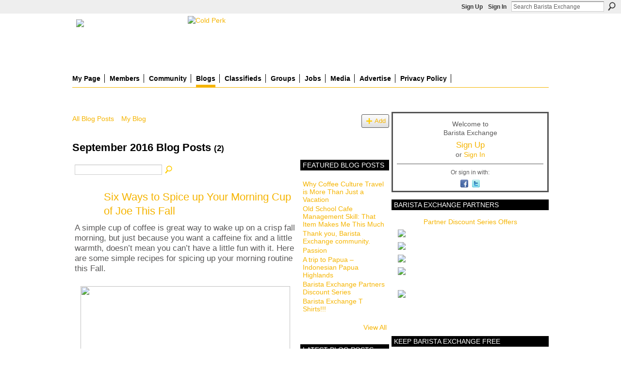

--- FILE ---
content_type: text/html; charset=UTF-8
request_url: https://www.baristaexchange.com/profiles/blog/list?month=09&year=2016&promoted=
body_size: 60485
content:
<!DOCTYPE html>
<html lang="en" xmlns:og="http://ogp.me/ns#">
<head data-layout-view="default" class="xj_layout_head">
<script>
    window.dataLayer = window.dataLayer || [];
        </script>
<!-- Google Tag Manager -->
<script>(function(w,d,s,l,i){w[l]=w[l]||[];w[l].push({'gtm.start':
new Date().getTime(),event:'gtm.js'});var f=d.getElementsByTagName(s)[0],
j=d.createElement(s),dl=l!='dataLayer'?'&l='+l:'';j.async=true;j.src=
'https://www.googletagmanager.com/gtm.js?id='+i+dl;f.parentNode.insertBefore(j,f);
})(window,document,'script','dataLayer','GTM-T5W4WQ');</script>
<!-- End Google Tag Manager -->
        <meta http-equiv="Content-Type" content="text/html; charset=utf-8" />
    <title>Blogs - Barista Exchange</title>
    <link rel="icon" href="https://www.baristaexchange.com/favicon.ico" type="image/x-icon" />
    <link rel="SHORTCUT ICON" href="https://www.baristaexchange.com/favicon.ico" type="image/x-icon" />
    <meta name="description" content="All Blog Posts | BaristaExchange is the leading online community website for baristas, enthusiasts, roasters, farmers and coffee shop owners world wide." />
    <meta name="keywords" content="equipment, jobs, coffee, barista, espresso, manager, community, latte" />
<meta name="title" content="Blogs" />
<meta property="og:type" content="website" />
<meta property="og:url" content="https://www.baristaexchange.com/profiles/blog/list?month=09&amp;year=2016&amp;promoted=" />
<meta property="og:title" content="Blogs" />
<meta property="og:image" content="https://storage.ning.com/topology/rest/1.0/file/get/3865994133?profile=original&amp;xn_version=202512201152">
<meta name="twitter:card" content="summary" />
<meta name="twitter:title" content="Blogs" />
<meta name="twitter:description" content="All Blog Posts | BaristaExchange is the leading online community website for baristas, enthusiasts, roasters, farmers and coffee shop owners world wide." />
<meta name="twitter:image" content="https://storage.ning.com/topology/rest/1.0/file/get/3865994133?profile=original&amp;xn_version=202512201152" />
<link rel="image_src" href="https://storage.ning.com/topology/rest/1.0/file/get/3865994133?profile=original&amp;xn_version=202512201152" />
<script type="text/javascript">
    djConfig = { preventBackButtonFix: false, isDebug: false }
ning = {"CurrentApp":{"premium":true,"iconUrl":"https:\/\/storage.ning.com\/topology\/rest\/1.0\/file\/get\/3865994133?profile=original&xn_version=202512201152","url":"httpsbaristaexchange.ning.com","domains":["baristaexchange.com","www.baristaexchange.com"],"online":true,"privateSource":true,"id":"baristaexchange","appId":1688216,"description":"BaristaExchange is the leading online community website for baristas, enthusiasts, roasters, farmers and coffee shop owners world wide.","name":"Barista Exchange","owner":"o6dsv6wnqw2v","createdDate":"2007-12-05T20:46:28.937Z","runOwnAds":false,"category":{"equipment":null,"jobs":null,"coffee":null,"barista":null,"espresso":null,"manager":null,"community":null,"latte":null},"tags":["equipment","jobs","coffee","barista","espresso","manager","community","latte"]},"CurrentProfile":null,"maxFileUploadSize":7};
        (function(){
            if (!window.ning) { return; }

            var age, gender, rand, obfuscated, combined;

            obfuscated = document.cookie.match(/xgdi=([^;]+)/);
            if (obfuscated) {
                var offset = 100000;
                obfuscated = parseInt(obfuscated[1]);
                rand = obfuscated / offset;
                combined = (obfuscated % offset) ^ rand;
                age = combined % 1000;
                gender = (combined / 1000) & 3;
                gender = (gender == 1 ? 'm' : gender == 2 ? 'f' : 0);
                ning.viewer = {"age":age,"gender":gender};
            }
        })();

        if (window.location.hash.indexOf('#!/') == 0) {
        window.location.replace(window.location.hash.substr(2));
    }
    window.xg = window.xg || {};
xg.captcha = {
    'shouldShow': false,
    'siteKey': '6Ldf3AoUAAAAALPgNx2gcXc8a_5XEcnNseR6WmsT'
};
xg.addOnRequire = function(f) { xg.addOnRequire.functions.push(f); };
xg.addOnRequire.functions = [];
xg.addOnFacebookLoad = function (f) { xg.addOnFacebookLoad.functions.push(f); };
xg.addOnFacebookLoad.functions = [];
xg._loader = {
    p: 0,
    loading: function(set) {  this.p++; },
    onLoad: function(set) {
                this.p--;
        if (this.p == 0 && typeof(xg._loader.onDone) == 'function') {
            xg._loader.onDone();
        }
    }
};
xg._loader.loading('xnloader');
if (window.bzplcm) {
    window.bzplcm._profileCount = 0;
    window.bzplcm._profileSend = function() { if (window.bzplcm._profileCount++ == 1) window.bzplcm.send(); };
}
xg._loader.onDone = function() {
            if(window.bzplcm)window.bzplcm.start('ni');
        xg.shared.util.parseWidgets();    var addOnRequireFunctions = xg.addOnRequire.functions;
    xg.addOnRequire = function(f) { f(); };
    try {
        if (addOnRequireFunctions) { dojo.lang.forEach(addOnRequireFunctions, function(onRequire) { onRequire.apply(); }); }
    } catch (e) {
        if(window.bzplcm)window.bzplcm.ts('nx').send();
        throw e;
    }
    if(window.bzplcm) { window.bzplcm.stop('ni'); window.bzplcm._profileSend(); }
};
window.xn = { track: { event: function() {}, pageView: function() {}, registerCompletedFlow: function() {}, registerError: function() {}, timer: function() { return { lapTime: function() {} }; } } };</script>
<link rel="alternate" type="application/atom+xml" title="Blogs - Barista Exchange" href="https://www.baristaexchange.com/profiles/blog/feed?xn_auth=no" />
<style type="text/css" media="screen,projection">
@import url("https://static.ning.com/socialnetworkmain/widgets/index/css/common-982.min.css?xn_version=3128532263");
@import url("https://static.ning.com/socialnetworkmain/widgets/index/css/wide-sidebar.min.css?xn_version=1460991910");
@import url("https://static.ning.com/socialnetworkmain/widgets/profiles/css/component.min.css?xn_version=467783652");

</style>

<style type="text/css" media="screen,projection">
@import url("/generated-69468fc43f2633-47301196-css?xn_version=202512201152");

</style>

<style type="text/css" media="screen,projection">
@import url("/generated-69468fc39a4894-03282830-css?xn_version=202512201152");

</style>

<!--[if IE 6]>
    <link rel="stylesheet" type="text/css" href="https://static.ning.com/socialnetworkmain/widgets/index/css/common-ie6.min.css?xn_version=463104712" />
<![endif]-->
<!--[if IE 7]>
<link rel="stylesheet" type="text/css" href="https://static.ning.com/socialnetworkmain/widgets/index/css/common-ie7.css?xn_version=2712659298" />
<![endif]-->
<link rel="EditURI" type="application/rsd+xml" title="RSD" href="https://www.baristaexchange.com/profiles/blog/rsd" />
<script type="text/javascript">(function(a,b){if(/(android|bb\d+|meego).+mobile|avantgo|bada\/|blackberry|blazer|compal|elaine|fennec|hiptop|iemobile|ip(hone|od)|iris|kindle|lge |maemo|midp|mmp|netfront|opera m(ob|in)i|palm( os)?|phone|p(ixi|re)\/|plucker|pocket|psp|series(4|6)0|symbian|treo|up\.(browser|link)|vodafone|wap|windows (ce|phone)|xda|xiino/i.test(a)||/1207|6310|6590|3gso|4thp|50[1-6]i|770s|802s|a wa|abac|ac(er|oo|s\-)|ai(ko|rn)|al(av|ca|co)|amoi|an(ex|ny|yw)|aptu|ar(ch|go)|as(te|us)|attw|au(di|\-m|r |s )|avan|be(ck|ll|nq)|bi(lb|rd)|bl(ac|az)|br(e|v)w|bumb|bw\-(n|u)|c55\/|capi|ccwa|cdm\-|cell|chtm|cldc|cmd\-|co(mp|nd)|craw|da(it|ll|ng)|dbte|dc\-s|devi|dica|dmob|do(c|p)o|ds(12|\-d)|el(49|ai)|em(l2|ul)|er(ic|k0)|esl8|ez([4-7]0|os|wa|ze)|fetc|fly(\-|_)|g1 u|g560|gene|gf\-5|g\-mo|go(\.w|od)|gr(ad|un)|haie|hcit|hd\-(m|p|t)|hei\-|hi(pt|ta)|hp( i|ip)|hs\-c|ht(c(\-| |_|a|g|p|s|t)|tp)|hu(aw|tc)|i\-(20|go|ma)|i230|iac( |\-|\/)|ibro|idea|ig01|ikom|im1k|inno|ipaq|iris|ja(t|v)a|jbro|jemu|jigs|kddi|keji|kgt( |\/)|klon|kpt |kwc\-|kyo(c|k)|le(no|xi)|lg( g|\/(k|l|u)|50|54|\-[a-w])|libw|lynx|m1\-w|m3ga|m50\/|ma(te|ui|xo)|mc(01|21|ca)|m\-cr|me(rc|ri)|mi(o8|oa|ts)|mmef|mo(01|02|bi|de|do|t(\-| |o|v)|zz)|mt(50|p1|v )|mwbp|mywa|n10[0-2]|n20[2-3]|n30(0|2)|n50(0|2|5)|n7(0(0|1)|10)|ne((c|m)\-|on|tf|wf|wg|wt)|nok(6|i)|nzph|o2im|op(ti|wv)|oran|owg1|p800|pan(a|d|t)|pdxg|pg(13|\-([1-8]|c))|phil|pire|pl(ay|uc)|pn\-2|po(ck|rt|se)|prox|psio|pt\-g|qa\-a|qc(07|12|21|32|60|\-[2-7]|i\-)|qtek|r380|r600|raks|rim9|ro(ve|zo)|s55\/|sa(ge|ma|mm|ms|ny|va)|sc(01|h\-|oo|p\-)|sdk\/|se(c(\-|0|1)|47|mc|nd|ri)|sgh\-|shar|sie(\-|m)|sk\-0|sl(45|id)|sm(al|ar|b3|it|t5)|so(ft|ny)|sp(01|h\-|v\-|v )|sy(01|mb)|t2(18|50)|t6(00|10|18)|ta(gt|lk)|tcl\-|tdg\-|tel(i|m)|tim\-|t\-mo|to(pl|sh)|ts(70|m\-|m3|m5)|tx\-9|up(\.b|g1|si)|utst|v400|v750|veri|vi(rg|te)|vk(40|5[0-3]|\-v)|vm40|voda|vulc|vx(52|53|60|61|70|80|81|83|85|98)|w3c(\-| )|webc|whit|wi(g |nc|nw)|wmlb|wonu|x700|yas\-|your|zeto|zte\-/i.test(a.substr(0,4)))window.location.replace(b)})(navigator.userAgent||navigator.vendor||window.opera,'https://www.baristaexchange.com/m?id=1688216%3AMobilePage%3A1382724');</script></head>
<body>
<!-- Google Tag Manager (noscript) -->
<noscript><iframe src="https://www.googletagmanager.com/ns.html?id=GTM-T5W4WQ"
height="0" width="0" style="display:none;visibility:hidden"></iframe></noscript>
<!-- End Google Tag Manager (noscript) -->
    <div class="xj_before_content">        <div id="xn_bar">
            <div id="xn_bar_menu">
                <div id="xn_bar_menu_branding" >
                                    </div>

                <div id="xn_bar_menu_more">
                    <form id="xn_bar_menu_search" method="GET" action="https://www.baristaexchange.com/main/search/search">
                        <fieldset>
                            <input type="text" name="q" id="xn_bar_menu_search_query" value="Search Barista Exchange" _hint="Search Barista Exchange" accesskey="4" class="text xj_search_hint" />
                            <a id="xn_bar_menu_search_submit" href="#" onclick="document.getElementById('xn_bar_menu_search').submit();return false">Search</a>
                        </fieldset>
                    </form>
                </div>

                            <ul id="xn_bar_menu_tabs">
                                            <li><a href="https://www.baristaexchange.com/main/authorization/signUp?target=https%3A%2F%2Fwww.baristaexchange.com%2Fprofiles%2Fblog%2Flist%3Fmonth%3D09%26year%3D2016%26promoted%3D">Sign Up</a></li>
                                                <li><a href="https://www.baristaexchange.com/main/authorization/signIn?target=https%3A%2F%2Fwww.baristaexchange.com%2Fprofiles%2Fblog%2Flist%3Fmonth%3D09%26year%3D2016%26promoted%3D">Sign In</a></li>
                                    </ul>
                        </div>
        </div>
        </div>
    <div class="xg_theme" data-layout-pack="romeo">
        <div id="xg_themebody">
            <div id="xg_ad_above_header" class="xg_ad xj_ad_above_header">
                <div class="xg_module module-plain  html_module module_text xg_reset" data-module_name="text"
        >
            <div class="xg_module_body xg_user_generated">
            <h1 id="xg_sitename" style="margin-top: 0;" class="xj_site_name"><a id="application_name_header_link" href="https://www.baristaexchange.com/" name="application_name_header_link"><img height="100" src="https://storage.ning.com/topology/rest/1.0/file/get/91973515?profile=original"  /></a></h1>
<script type="text/javascript">
rnd.today=new Date();
rnd.seed=rnd.today.getTime();
function rnd() {
rnd.seed = (rnd.seed*9301+49297) % 233280;
return rnd.seed/(233280.0);
};
function rand(number) {
var result = Math.ceil(rnd()*number);
if (!result)result++;
return result
};
var ad_cnt1 = 3;
var ad1 = rand(ad_cnt1);
var link1;
var adBanner1;
var width1
var height1
if (ad1==1) {
link1="https://www.coffeebusiness.com";
adBanner1="https://storage.ning.com/topology/rest/1.0/file/get/20784579?profile=original";
width1="715";
height1="90";
alt1="American Barista & Coffee School";
}
if (ad1==2) {
link1="http://coldperk.com";
adBanner1="https://storage.ning.com/topology/rest/1.0/file/get/13743541664?profile=RESIZE_930x&width=736";
width1="736";
height1="90";
alt1="Cold Perk";
}
document.write('<a href="' + link1 + '" target="_blank">');
document.write('<img style="float:right;" src="' + adBanner1 + '" width=0' + width1 + ' height=' + height1 + ' border=1 alt="' + alt1 + '"><\/a>');
</script>
        </div>
        </div>

            </div>
            <div id="xg_head">
                <div id="xg_masthead">
                    <h1 id="xg_sitename" class="xj_site_name"><a id="application_name_header_link" href="/">Barista Exchange</a></h1>
                    <p id="xg_sitedesc" class="xj_site_desc"></p>
                </div>
                <div id="xg_navigation" class="xj_navigation"><ul>
    <li id="xg_tab_profile" class="xg_subtab"><a href="/profiles"><span>My Page</span></a></li><li dojoType="SubTabHover" id="xg_tab_members" class="xg_subtab"><a href="/profiles/members/"><span>Members</span></a><div class="xg_subtab" style="display:none;position:absolute;"><ul class="xg_subtab" style="display:block;" ><li style="list-style:none !important;display:block;text-align:left;"><a href="/forum/topics/barista-exchange-partners-1" style="float:none;"><span>bX Partners</span></a></li><li style="list-style:none !important;display:block;text-align:left;"><a href="/profiles/friend/listFeatured" style="float:none;"><span>Featured Members</span></a></li><li style="list-style:none !important;display:block;text-align:left;"><a href="/page/featured-partner-ghirardelli" style="float:none;"><span>Ghirardelli</span></a></li></ul></div></li><li dojoType="SubTabHover" id="xg_tab_forum" class="xg_subtab"><a href="/forum"><span>Community</span></a><div class="xg_subtab" style="display:none;position:absolute;"><ul class="xg_subtab" style="display:block;" ><li style="list-style:none !important;display:block;text-align:left;"><a href="/forum/topics/acceptable-use-policy-content" style="float:none;"><span>Rules &amp; Policy</span></a></li></ul></div></li><li id="xg_tab_blogs" class="xg_subtab this"><a href="/profiles/blog/list"><span>Blogs</span></a></li><li id="xg_tab_xn9" class="xg_subtab"><a href="/forum/categories/classifieds-1/listForCategory"><span>Classifieds</span></a></li><li id="xg_tab_groups" class="xg_subtab"><a href="/groups"><span>Groups</span></a></li><li id="xg_tab_xn8" class="xg_subtab"><a href="/page/jobs"><span>Jobs</span></a></li><li dojoType="SubTabHover" id="xg_tab_xn6" class="xg_subtab"><a href="http://"><span>Media</span></a><div class="xg_subtab" style="display:none;position:absolute;"><ul class="xg_subtab" style="display:block;" ><li style="list-style:none !important;display:block;text-align:left;"><a href="/photo" style="float:none;"><span>Photos</span></a></li><li style="list-style:none !important;display:block;text-align:left;"><a href="/video" style="float:none;"><span>Videos</span></a></li></ul></div></li><li id="xg_tab_xn7" class="xg_subtab"><a href="/page/advertise-1"><span>Advertise</span></a></li><li id="xg_tab_xn10" class="xg_subtab"><a href="/page/privacy-policy"><span>Privacy Policy</span></a></li></ul>
</div>
            </div>
            <div id="xg_ad_below_header" class="xg_ad xj_ad_below_header dy-displaynone">
						
					</div>
            <div id="xg" class="xg_widget_profiles xg_widget_profiles_blog xg_widget_profiles_blog_list">
                	
                <div id="xg_body">
                    <div class="xj_notifications"></div>
                    <div class="xg_column xg_span-14" id="column1">
                        <div id="xg_canvas" class="xj_canvas">
                            <ul class="navigation easyclear"><li><a href="https://www.baristaexchange.com/profiles/blog/list">All Blog Posts</a></li><li><a href="https://www.baristaexchange.com/profiles/blog/list?my=1">My Blog</a></li><li class="right  xg_lightborder navbutton"><a href="https://www.baristaexchange.com/profiles/blog/new" class="xg_sprite xg_sprite-add">Add</a></li></ul><div class="xg_headline">
<div class="tb"><h1>September 2016 Blog Posts <span class="count">(2)</span></h1>
    </div>
</div>
    <div class="xg_column xg_span-12">
        <div class="xg_module module_searchbar">
    <div class="xg_module_body">
        <form action="">
            <p class="left">
                                <input name="q" type="text" class="textfield" value=""  />
                                <a class="xg_icon xg_icon-search" title="Search Blog Posts" onclick="x$(this).parents('form').submit();" href="#">Search Blog Posts</a>
                            </p>
                    </form>
            </div>
</div>
        <div class="xg_module xg_blog xg_blog_list ">
                            <div class="xg_module_body">
                    <h3 class="title">
                        <span class="xg_avatar"><a class="fn url" href="http://www.baristaexchange.com/profile/BrookeChaplan"  title="Brooke Chaplan"><span class="table_img dy-avatar dy-avatar-48 "><img  class="photo photo" src="https://storage.ning.com/topology/rest/1.0/file/get/61933168?profile=RESIZE_48X48&amp;width=48&amp;height=48&amp;crop=1%3A1" alt="" /></span></a></span>                        <a href="https://www.baristaexchange.com/profiles/blogs/six-ways-to-spice-up-your-morning-cup-of-joe-this-fall" _snid="1688216:BlogPost:1599010">Six Ways to Spice up Your Morning Cup of Joe This Fall</a>
                    </h3>
                    <div class="postbody">
                      <p>A simple cup of coffee is great way to wake up on a crisp fall morning, but just because you want a caffeine fix and a little warmth, doesn’t mean you can’t have a little fun with it. Here are some simple recipes for spicing up your morning routine this Fall. <br></br> <a href="https://storage.ning.com/topology/rest/1.0/file/get/71827482?profile=original" target="_self"><img class="align-center" height="416" src="https://storage.ning.com/topology/rest/1.0/file/get/71827482?profile=original" width="432"></img></a> <br></br> <b>A Cinnamon Stick Will Do the Trick</b><br></br> Don’t want to try anything too drastic? Simply make your…</p>                      <a href="https://www.baristaexchange.com/profiles/blogs/six-ways-to-spice-up-your-morning-cup-of-joe-this-fall" class="xj_expandable">Continue</a>
                                          </div>
                    <p class="small">
                                                        Added by <a href="/profile/BrookeChaplan">Brooke Chaplan</a> on September 7, 2016 at 2:56pm                            —
                                                            No Comments                                                </p>
                                    </div>
                            <div class="xg_module_body">
                    <h3 class="title">
                        <span class="xg_avatar"><a class="fn url" href="http://www.baristaexchange.com/profile/DixieSomers"  title="Dixie Somers"><span class="table_img dy-avatar dy-avatar-48 "><img  class="photo photo" src="https://storage.ning.com/topology/rest/1.0/file/get/61933941?profile=RESIZE_48X48&amp;width=48&amp;height=48&amp;crop=1%3A1" alt="" /></span></a></span>                        <a href="https://www.baristaexchange.com/profiles/blogs/4-great-donut-coffee-matchups" _snid="1688216:BlogPost:1599085">4 Great Donut-Coffee Matchups</a>
                    </h3>
                    <div class="postbody">
                      <p></p>
<p>The combination of coffee and donuts is one of the most classic food pairings in history. But not all coffee and donut matchups are created equal. Check out the list below for some of the yummiest pairings for breakfast on the go.</p>
<p> </p>
<h2>1. Cronut and Pour-Over</h2>
<p>Bring out your inner hipster with two very big food trends: the "cronut," a cross between a croissant and a donut, and pour-over coffee. Cronuts have light, flaky layers like a croissant, but are sugary sweet…</p>                      <a href="https://www.baristaexchange.com/profiles/blogs/4-great-donut-coffee-matchups" class="xj_expandable">Continue</a>
                                          </div>
                    <p class="small">
                                                        Added by <a href="/profile/DixieSomers">Dixie Somers</a> on September 7, 2016 at 12:00pm                            —
                                                            No Comments                                                </p>
                                    </div>
                        <div class="xg_module_foot">
                            <ul>
                    <li class="left"><a class="xg_icon xg_icon-rss" href="https://www.baristaexchange.com/profiles/blog/feed?xn_auth=no">RSS</a></li>
                </ul>
                            </div>
        </div>
    </div>
    <div class="xg_column xg_span-4 xg_last">
         <div class="xg_module">
    <div class="xg_module_head">
        <h2>Featured Blog Posts</h2>
    </div>
    <div class="xg_module_body">
        <ul class="nobullets">
                            <li><a href="https://www.baristaexchange.com/profiles/blogs/why-coffee-culture-travel-is-more-than-just-a-vacation">Why Coffee Culture Travel is More Than Just a Vacation</a></li>
                            <li><a href="https://www.baristaexchange.com/profiles/blogs/old-school-cafe-management">Old School Cafe Management Skill: That Item Makes Me This Much</a></li>
                            <li><a href="https://www.baristaexchange.com/profiles/blogs/thank-you-barista-exchange">Thank you, Barista Exchange community.</a></li>
                            <li><a href="https://www.baristaexchange.com/profiles/blogs/passion-1">Passion</a></li>
                            <li><a href="https://www.baristaexchange.com/profiles/blogs/a-trip-to-papua-indonesian">A trip to Papua &ndash; Indonesian Papua Highlands</a></li>
                            <li><a href="https://www.baristaexchange.com/profiles/blogs/barista-exchange-partners">Barista Exchange Partners Discount Series</a></li>
                            <li><a href="https://www.baristaexchange.com/profiles/blogs/1688216:BlogPost:123663">Barista Exchange T Shirts!!!</a></li>
                    </ul>
    </div>
        <div class="xg_module_foot">
            <p class="right"><a href="https://www.baristaexchange.com/profiles/blog/list?promoted=1">View All</a></p>
        </div>
</div>

 <div class="xg_module">
    <div class="xg_module_head">
        <h2>Latest Blog Posts</h2>
    </div>
    <div class="xg_module_body">
        <ul class="nobullets">
                            <li><a href="https://www.baristaexchange.com/profiles/blogs/cold-brew-concentrate-rethinking-speed-efficiency-and-versatility">Cold Brew Concentrate: Rethinking Speed, Efficiency, and Versatility in the Modern Caf&eacute;</a></li>
                            <li><a href="https://www.baristaexchange.com/profiles/blogs/why-coffee-culture-travel-is-more-than-just-a-vacation">Why Coffee Culture Travel is More Than Just a Vacation</a></li>
                            <li><a href="https://www.baristaexchange.com/profiles/blogs/5-important-factors-when-you-are-roasting-coffee">5 Important Factors When You Are Roasting Coffee</a></li>
                            <li><a href="https://www.baristaexchange.com/profiles/blogs/eco-friendly-paper-cups-a-green-choice-for-your-business">Eco-friendly paper cups: a green choice for your business</a></li>
                            <li><a href="https://www.baristaexchange.com/profiles/blogs/as-coffee-culture-continues-to-flourish-many-enthusiasts-are">As coffee culture continues to flourish, many enthusiasts are asking: Is investing in a home coffee roaster worth it?</a></li>
                            <li><a href="https://www.baristaexchange.com/profiles/blogs/get-the-best-cup-of-coffee-every-time-with-these-coffee-training">Get the Best Cup of Coffee Every Time With These Coffee Training Classes</a></li>
                            <li><a href="https://www.baristaexchange.com/profiles/blogs/the-perfect-cup-of-coffee-a-guide-to-brewing-the-perfect-cup">The Perfect Cup of Coffee: A Guide to Brewing the Perfect Cup Every Time</a></li>
                    </ul>
    </div>
</div>

 <div class="xg_module">
    <div class="xg_module_head">
        <h2>Most Popular Blog Posts</h2>
    </div>
    <div class="xg_module_body">
        <ul class="nobullets">
                            <li><a href="https://www.baristaexchange.com/profiles/blogs/self-contained-espresso-cart">Self Contained espresso cart - turn key business - $6800.00 for all</a></li>
                            <li><a href="https://www.baristaexchange.com/profiles/blogs/1688216:BlogPost:81460">Our &quot;Derby Day&quot; tradition</a></li>
                            <li><a href="https://www.baristaexchange.com/profiles/blogs/1688216:BlogPost:145372">Going up against the clown</a></li>
                            <li><a href="https://www.baristaexchange.com/profiles/blogs/java-jive">Java Jive</a></li>
                            <li><a href="https://www.baristaexchange.com/profiles/blogs/more-than-you-ever-wanted-to">More than you ever wanted to know about three-way solenoids.</a></li>
                            <li><a href="https://www.baristaexchange.com/profiles/blogs/our-one-year-anniversary">Our one year anniversary</a></li>
                            <li><a href="https://www.baristaexchange.com/profiles/blogs/my-romance-with-lever-espresso">My Romance with Lever Espresso machines.</a></li>
                    </ul>
    </div>
</div>

<div class="xg_module">
    <div class="xg_module_head">
        <h2>Monthly Archives</h2>
    </div>
    <div class="xg_module_body">
        <p><strong>2025</strong></p><ul class="nobullets"><li><a href="https://www.baristaexchange.com/profiles/blog/list?month=10&amp;year=2025&amp;promoted=">October</a> (1)</li><li><a href="https://www.baristaexchange.com/profiles/blog/list?month=09&amp;year=2025&amp;promoted=">September</a> (2)</li><li><a href="https://www.baristaexchange.com/profiles/blog/list?month=07&amp;year=2025&amp;promoted=">July</a> (1)</li></ul><p><strong>2024</strong></p><ul class="nobullets"><li><a href="https://www.baristaexchange.com/profiles/blog/list?month=11&amp;year=2024&amp;promoted=">November</a> (1)</li><li><a href="https://www.baristaexchange.com/profiles/blog/list?month=10&amp;year=2024&amp;promoted=">October</a> (1)</li></ul><p><strong>2023</strong></p><ul class="nobullets"><li><a href="https://www.baristaexchange.com/profiles/blog/list?month=04&amp;year=2023&amp;promoted=">April</a> (1)</li><li><a href="https://www.baristaexchange.com/profiles/blog/list?month=01&amp;year=2023&amp;promoted=">January</a> (1)</li></ul><p><strong>2022</strong></p><ul class="nobullets"><li><a href="https://www.baristaexchange.com/profiles/blog/list?month=12&amp;year=2022&amp;promoted=">December</a> (1)</li><li><a href="https://www.baristaexchange.com/profiles/blog/list?month=11&amp;year=2022&amp;promoted=">November</a> (2)</li><li><a href="https://www.baristaexchange.com/profiles/blog/list?month=08&amp;year=2022&amp;promoted=">August</a> (2)</li><li><a href="https://www.baristaexchange.com/profiles/blog/list?month=06&amp;year=2022&amp;promoted=">June</a> (1)</li><li><a href="https://www.baristaexchange.com/profiles/blog/list?month=05&amp;year=2022&amp;promoted=">May</a> (2)</li><li><a href="https://www.baristaexchange.com/profiles/blog/list?month=04&amp;year=2022&amp;promoted=">April</a> (1)</li><li><a href="https://www.baristaexchange.com/profiles/blog/list?month=03&amp;year=2022&amp;promoted=">March</a> (2)</li><li><a href="https://www.baristaexchange.com/profiles/blog/list?month=02&amp;year=2022&amp;promoted=">February</a> (4)</li><li><a href="https://www.baristaexchange.com/profiles/blog/list?month=01&amp;year=2022&amp;promoted=">January</a> (3)</li></ul><p><strong>2021</strong></p><ul class="nobullets"><li><a href="https://www.baristaexchange.com/profiles/blog/list?month=12&amp;year=2021&amp;promoted=">December</a> (1)</li><li><a href="https://www.baristaexchange.com/profiles/blog/list?month=10&amp;year=2021&amp;promoted=">October</a> (1)</li><li><a href="https://www.baristaexchange.com/profiles/blog/list?month=08&amp;year=2021&amp;promoted=">August</a> (1)</li><li><a href="https://www.baristaexchange.com/profiles/blog/list?month=07&amp;year=2021&amp;promoted=">July</a> (2)</li><li><a href="https://www.baristaexchange.com/profiles/blog/list?month=06&amp;year=2021&amp;promoted=">June</a> (1)</li><li><a href="https://www.baristaexchange.com/profiles/blog/list?month=05&amp;year=2021&amp;promoted=">May</a> (1)</li><li><a href="https://www.baristaexchange.com/profiles/blog/list?month=02&amp;year=2021&amp;promoted=">February</a> (3)</li><li><a href="https://www.baristaexchange.com/profiles/blog/list?month=01&amp;year=2021&amp;promoted=">January</a> (3)</li></ul><p><strong>2020</strong></p><ul class="nobullets"><li><a href="https://www.baristaexchange.com/profiles/blog/list?month=12&amp;year=2020&amp;promoted=">December</a> (1)</li><li><a href="https://www.baristaexchange.com/profiles/blog/list?month=11&amp;year=2020&amp;promoted=">November</a> (2)</li><li><a href="https://www.baristaexchange.com/profiles/blog/list?month=10&amp;year=2020&amp;promoted=">October</a> (2)</li><li><a href="https://www.baristaexchange.com/profiles/blog/list?month=09&amp;year=2020&amp;promoted=">September</a> (1)</li><li><a href="https://www.baristaexchange.com/profiles/blog/list?month=07&amp;year=2020&amp;promoted=">July</a> (7)</li><li><a href="https://www.baristaexchange.com/profiles/blog/list?month=06&amp;year=2020&amp;promoted=">June</a> (1)</li><li><a href="https://www.baristaexchange.com/profiles/blog/list?month=04&amp;year=2020&amp;promoted=">April</a> (2)</li><li><a href="https://www.baristaexchange.com/profiles/blog/list?month=03&amp;year=2020&amp;promoted=">March</a> (2)</li><li><a href="https://www.baristaexchange.com/profiles/blog/list?month=02&amp;year=2020&amp;promoted=">February</a> (6)</li><li><a href="https://www.baristaexchange.com/profiles/blog/list?month=01&amp;year=2020&amp;promoted=">January</a> (3)</li></ul><p><strong>2019</strong></p><ul class="nobullets"><li><a href="https://www.baristaexchange.com/profiles/blog/list?month=12&amp;year=2019&amp;promoted=">December</a> (3)</li><li><a href="https://www.baristaexchange.com/profiles/blog/list?month=11&amp;year=2019&amp;promoted=">November</a> (11)</li><li><a href="https://www.baristaexchange.com/profiles/blog/list?month=10&amp;year=2019&amp;promoted=">October</a> (10)</li><li><a href="https://www.baristaexchange.com/profiles/blog/list?month=09&amp;year=2019&amp;promoted=">September</a> (9)</li><li><a href="https://www.baristaexchange.com/profiles/blog/list?month=08&amp;year=2019&amp;promoted=">August</a> (6)</li><li><a href="https://www.baristaexchange.com/profiles/blog/list?month=07&amp;year=2019&amp;promoted=">July</a> (3)</li><li><a href="https://www.baristaexchange.com/profiles/blog/list?month=06&amp;year=2019&amp;promoted=">June</a> (6)</li><li><a href="https://www.baristaexchange.com/profiles/blog/list?month=05&amp;year=2019&amp;promoted=">May</a> (4)</li><li><a href="https://www.baristaexchange.com/profiles/blog/list?month=04&amp;year=2019&amp;promoted=">April</a> (3)</li><li><a href="https://www.baristaexchange.com/profiles/blog/list?month=03&amp;year=2019&amp;promoted=">March</a> (4)</li><li><a href="https://www.baristaexchange.com/profiles/blog/list?month=02&amp;year=2019&amp;promoted=">February</a> (1)</li><li><a href="https://www.baristaexchange.com/profiles/blog/list?month=01&amp;year=2019&amp;promoted=">January</a> (2)</li></ul><p><strong>2018</strong></p><ul class="nobullets"><li><a href="https://www.baristaexchange.com/profiles/blog/list?month=12&amp;year=2018&amp;promoted=">December</a> (3)</li><li><a href="https://www.baristaexchange.com/profiles/blog/list?month=11&amp;year=2018&amp;promoted=">November</a> (2)</li><li><a href="https://www.baristaexchange.com/profiles/blog/list?month=10&amp;year=2018&amp;promoted=">October</a> (2)</li><li><a href="https://www.baristaexchange.com/profiles/blog/list?month=09&amp;year=2018&amp;promoted=">September</a> (6)</li><li><a href="https://www.baristaexchange.com/profiles/blog/list?month=08&amp;year=2018&amp;promoted=">August</a> (3)</li><li><a href="https://www.baristaexchange.com/profiles/blog/list?month=07&amp;year=2018&amp;promoted=">July</a> (7)</li><li><a href="https://www.baristaexchange.com/profiles/blog/list?month=06&amp;year=2018&amp;promoted=">June</a> (3)</li><li><a href="https://www.baristaexchange.com/profiles/blog/list?month=05&amp;year=2018&amp;promoted=">May</a> (2)</li><li><a href="https://www.baristaexchange.com/profiles/blog/list?month=04&amp;year=2018&amp;promoted=">April</a> (4)</li><li><a href="https://www.baristaexchange.com/profiles/blog/list?month=03&amp;year=2018&amp;promoted=">March</a> (3)</li><li><a href="https://www.baristaexchange.com/profiles/blog/list?month=02&amp;year=2018&amp;promoted=">February</a> (3)</li><li><a href="https://www.baristaexchange.com/profiles/blog/list?month=01&amp;year=2018&amp;promoted=">January</a> (4)</li></ul><p><strong>2017</strong></p><ul class="nobullets"><li><a href="https://www.baristaexchange.com/profiles/blog/list?month=12&amp;year=2017&amp;promoted=">December</a> (4)</li><li><a href="https://www.baristaexchange.com/profiles/blog/list?month=11&amp;year=2017&amp;promoted=">November</a> (5)</li><li><a href="https://www.baristaexchange.com/profiles/blog/list?month=08&amp;year=2017&amp;promoted=">August</a> (2)</li><li><a href="https://www.baristaexchange.com/profiles/blog/list?month=07&amp;year=2017&amp;promoted=">July</a> (1)</li><li><a href="https://www.baristaexchange.com/profiles/blog/list?month=05&amp;year=2017&amp;promoted=">May</a> (3)</li><li><a href="https://www.baristaexchange.com/profiles/blog/list?month=02&amp;year=2017&amp;promoted=">February</a> (1)</li></ul><p><strong>2016</strong></p><ul class="nobullets"><li><a href="https://www.baristaexchange.com/profiles/blog/list?month=12&amp;year=2016&amp;promoted=">December</a> (2)</li><li><a href="https://www.baristaexchange.com/profiles/blog/list?month=10&amp;year=2016&amp;promoted=">October</a> (3)</li><li><a href="https://www.baristaexchange.com/profiles/blog/list?month=09&amp;year=2016&amp;promoted=">September</a> (2)</li><li><a href="https://www.baristaexchange.com/profiles/blog/list?month=06&amp;year=2016&amp;promoted=">June</a> (1)</li><li><a href="https://www.baristaexchange.com/profiles/blog/list?month=05&amp;year=2016&amp;promoted=">May</a> (2)</li><li><a href="https://www.baristaexchange.com/profiles/blog/list?month=04&amp;year=2016&amp;promoted=">April</a> (2)</li><li><a href="https://www.baristaexchange.com/profiles/blog/list?month=01&amp;year=2016&amp;promoted=">January</a> (1)</li></ul><p><strong>2015</strong></p><ul class="nobullets"><li><a href="https://www.baristaexchange.com/profiles/blog/list?month=12&amp;year=2015&amp;promoted=">December</a> (1)</li><li><a href="https://www.baristaexchange.com/profiles/blog/list?month=11&amp;year=2015&amp;promoted=">November</a> (1)</li><li><a href="https://www.baristaexchange.com/profiles/blog/list?month=10&amp;year=2015&amp;promoted=">October</a> (2)</li><li><a href="https://www.baristaexchange.com/profiles/blog/list?month=07&amp;year=2015&amp;promoted=">July</a> (2)</li><li><a href="https://www.baristaexchange.com/profiles/blog/list?month=06&amp;year=2015&amp;promoted=">June</a> (1)</li><li><a href="https://www.baristaexchange.com/profiles/blog/list?month=05&amp;year=2015&amp;promoted=">May</a> (1)</li><li><a href="https://www.baristaexchange.com/profiles/blog/list?month=04&amp;year=2015&amp;promoted=">April</a> (2)</li></ul><p><strong>2014</strong></p><ul class="nobullets"><li><a href="https://www.baristaexchange.com/profiles/blog/list?month=12&amp;year=2014&amp;promoted=">December</a> (1)</li><li><a href="https://www.baristaexchange.com/profiles/blog/list?month=05&amp;year=2014&amp;promoted=">May</a> (3)</li><li><a href="https://www.baristaexchange.com/profiles/blog/list?month=04&amp;year=2014&amp;promoted=">April</a> (1)</li></ul><p><strong>2013</strong></p><ul class="nobullets"><li><a href="https://www.baristaexchange.com/profiles/blog/list?month=12&amp;year=2013&amp;promoted=">December</a> (2)</li><li><a href="https://www.baristaexchange.com/profiles/blog/list?month=11&amp;year=2013&amp;promoted=">November</a> (4)</li><li><a href="https://www.baristaexchange.com/profiles/blog/list?month=10&amp;year=2013&amp;promoted=">October</a> (1)</li><li><a href="https://www.baristaexchange.com/profiles/blog/list?month=09&amp;year=2013&amp;promoted=">September</a> (2)</li><li><a href="https://www.baristaexchange.com/profiles/blog/list?month=08&amp;year=2013&amp;promoted=">August</a> (1)</li><li><a href="https://www.baristaexchange.com/profiles/blog/list?month=07&amp;year=2013&amp;promoted=">July</a> (3)</li><li><a href="https://www.baristaexchange.com/profiles/blog/list?month=06&amp;year=2013&amp;promoted=">June</a> (2)</li><li><a href="https://www.baristaexchange.com/profiles/blog/list?month=04&amp;year=2013&amp;promoted=">April</a> (3)</li><li><a href="https://www.baristaexchange.com/profiles/blog/list?month=03&amp;year=2013&amp;promoted=">March</a> (2)</li><li><a href="https://www.baristaexchange.com/profiles/blog/list?month=02&amp;year=2013&amp;promoted=">February</a> (1)</li></ul><p><strong>2012</strong></p><ul class="nobullets"><li><a href="https://www.baristaexchange.com/profiles/blog/list?month=12&amp;year=2012&amp;promoted=">December</a> (6)</li><li><a href="https://www.baristaexchange.com/profiles/blog/list?month=10&amp;year=2012&amp;promoted=">October</a> (3)</li><li><a href="https://www.baristaexchange.com/profiles/blog/list?month=08&amp;year=2012&amp;promoted=">August</a> (7)</li><li><a href="https://www.baristaexchange.com/profiles/blog/list?month=07&amp;year=2012&amp;promoted=">July</a> (3)</li><li><a href="https://www.baristaexchange.com/profiles/blog/list?month=06&amp;year=2012&amp;promoted=">June</a> (4)</li><li><a href="https://www.baristaexchange.com/profiles/blog/list?month=05&amp;year=2012&amp;promoted=">May</a> (5)</li><li><a href="https://www.baristaexchange.com/profiles/blog/list?month=04&amp;year=2012&amp;promoted=">April</a> (2)</li><li><a href="https://www.baristaexchange.com/profiles/blog/list?month=03&amp;year=2012&amp;promoted=">March</a> (3)</li><li><a href="https://www.baristaexchange.com/profiles/blog/list?month=02&amp;year=2012&amp;promoted=">February</a> (1)</li><li><a href="https://www.baristaexchange.com/profiles/blog/list?month=01&amp;year=2012&amp;promoted=">January</a> (8)</li></ul><p><strong>2011</strong></p><ul class="nobullets"><li><a href="https://www.baristaexchange.com/profiles/blog/list?month=12&amp;year=2011&amp;promoted=">December</a> (3)</li><li><a href="https://www.baristaexchange.com/profiles/blog/list?month=10&amp;year=2011&amp;promoted=">October</a> (25)</li><li><a href="https://www.baristaexchange.com/profiles/blog/list?month=09&amp;year=2011&amp;promoted=">September</a> (11)</li><li><a href="https://www.baristaexchange.com/profiles/blog/list?month=08&amp;year=2011&amp;promoted=">August</a> (2)</li><li><a href="https://www.baristaexchange.com/profiles/blog/list?month=07&amp;year=2011&amp;promoted=">July</a> (22)</li><li><a href="https://www.baristaexchange.com/profiles/blog/list?month=06&amp;year=2011&amp;promoted=">June</a> (9)</li><li><a href="https://www.baristaexchange.com/profiles/blog/list?month=05&amp;year=2011&amp;promoted=">May</a> (14)</li><li><a href="https://www.baristaexchange.com/profiles/blog/list?month=04&amp;year=2011&amp;promoted=">April</a> (8)</li><li><a href="https://www.baristaexchange.com/profiles/blog/list?month=03&amp;year=2011&amp;promoted=">March</a> (10)</li><li><a href="https://www.baristaexchange.com/profiles/blog/list?month=02&amp;year=2011&amp;promoted=">February</a> (11)</li><li><a href="https://www.baristaexchange.com/profiles/blog/list?month=01&amp;year=2011&amp;promoted=">January</a> (12)</li></ul><p><strong>2010</strong></p><ul class="nobullets"><li><a href="https://www.baristaexchange.com/profiles/blog/list?month=12&amp;year=2010&amp;promoted=">December</a> (12)</li><li><a href="https://www.baristaexchange.com/profiles/blog/list?month=11&amp;year=2010&amp;promoted=">November</a> (9)</li><li><a href="https://www.baristaexchange.com/profiles/blog/list?month=10&amp;year=2010&amp;promoted=">October</a> (8)</li><li><a href="https://www.baristaexchange.com/profiles/blog/list?month=09&amp;year=2010&amp;promoted=">September</a> (12)</li><li><a href="https://www.baristaexchange.com/profiles/blog/list?month=08&amp;year=2010&amp;promoted=">August</a> (21)</li><li><a href="https://www.baristaexchange.com/profiles/blog/list?month=07&amp;year=2010&amp;promoted=">July</a> (18)</li><li><a href="https://www.baristaexchange.com/profiles/blog/list?month=06&amp;year=2010&amp;promoted=">June</a> (10)</li><li><a href="https://www.baristaexchange.com/profiles/blog/list?month=05&amp;year=2010&amp;promoted=">May</a> (20)</li><li><a href="https://www.baristaexchange.com/profiles/blog/list?month=04&amp;year=2010&amp;promoted=">April</a> (13)</li><li><a href="https://www.baristaexchange.com/profiles/blog/list?month=03&amp;year=2010&amp;promoted=">March</a> (26)</li><li><a href="https://www.baristaexchange.com/profiles/blog/list?month=02&amp;year=2010&amp;promoted=">February</a> (28)</li><li><a href="https://www.baristaexchange.com/profiles/blog/list?month=01&amp;year=2010&amp;promoted=">January</a> (61)</li></ul><p><strong>2009</strong></p><ul class="nobullets"><li><a href="https://www.baristaexchange.com/profiles/blog/list?month=12&amp;year=2009&amp;promoted=">December</a> (39)</li><li><a href="https://www.baristaexchange.com/profiles/blog/list?month=11&amp;year=2009&amp;promoted=">November</a> (53)</li><li><a href="https://www.baristaexchange.com/profiles/blog/list?month=10&amp;year=2009&amp;promoted=">October</a> (54)</li><li><a href="https://www.baristaexchange.com/profiles/blog/list?month=09&amp;year=2009&amp;promoted=">September</a> (51)</li><li><a href="https://www.baristaexchange.com/profiles/blog/list?month=08&amp;year=2009&amp;promoted=">August</a> (47)</li><li><a href="https://www.baristaexchange.com/profiles/blog/list?month=07&amp;year=2009&amp;promoted=">July</a> (34)</li><li><a href="https://www.baristaexchange.com/profiles/blog/list?month=06&amp;year=2009&amp;promoted=">June</a> (54)</li><li><a href="https://www.baristaexchange.com/profiles/blog/list?month=05&amp;year=2009&amp;promoted=">May</a> (47)</li><li><a href="https://www.baristaexchange.com/profiles/blog/list?month=04&amp;year=2009&amp;promoted=">April</a> (63)</li><li><a href="https://www.baristaexchange.com/profiles/blog/list?month=03&amp;year=2009&amp;promoted=">March</a> (65)</li><li><a href="https://www.baristaexchange.com/profiles/blog/list?month=02&amp;year=2009&amp;promoted=">February</a> (48)</li><li><a href="https://www.baristaexchange.com/profiles/blog/list?month=01&amp;year=2009&amp;promoted=">January</a> (83)</li></ul><p><strong>2008</strong></p><ul class="nobullets"><li><a href="https://www.baristaexchange.com/profiles/blog/list?month=12&amp;year=2008&amp;promoted=">December</a> (55)</li><li><a href="https://www.baristaexchange.com/profiles/blog/list?month=11&amp;year=2008&amp;promoted=">November</a> (45)</li><li><a href="https://www.baristaexchange.com/profiles/blog/list?month=10&amp;year=2008&amp;promoted=">October</a> (71)</li><li><a href="https://www.baristaexchange.com/profiles/blog/list?month=09&amp;year=2008&amp;promoted=">September</a> (59)</li><li><a href="https://www.baristaexchange.com/profiles/blog/list?month=08&amp;year=2008&amp;promoted=">August</a> (66)</li><li><a href="https://www.baristaexchange.com/profiles/blog/list?month=07&amp;year=2008&amp;promoted=">July</a> (45)</li><li><a href="https://www.baristaexchange.com/profiles/blog/list?month=06&amp;year=2008&amp;promoted=">June</a> (39)</li><li><a href="https://www.baristaexchange.com/profiles/blog/list?month=05&amp;year=2008&amp;promoted=">May</a> (51)</li><li><a href="https://www.baristaexchange.com/profiles/blog/list?month=04&amp;year=2008&amp;promoted=">April</a> (61)</li><li><a href="https://www.baristaexchange.com/profiles/blog/list?month=03&amp;year=2008&amp;promoted=">March</a> (83)</li><li><a href="https://www.baristaexchange.com/profiles/blog/list?month=02&amp;year=2008&amp;promoted=">February</a> (87)</li><li><a href="https://www.baristaexchange.com/profiles/blog/list?month=01&amp;year=2008&amp;promoted=">January</a> (80)</li></ul><p><strong>2007</strong></p><ul class="nobullets"><li><a href="https://www.baristaexchange.com/profiles/blog/list?month=12&amp;year=2007&amp;promoted=">December</a> (17)</li><li><a href="https://www.baristaexchange.com/profiles/blog/list?month=10&amp;year=2007&amp;promoted=">October</a> (3)</li><li><a href="https://www.baristaexchange.com/profiles/blog/list?month=06&amp;year=2007&amp;promoted=">June</a> (1)</li></ul><p><strong>2006</strong></p><ul class="nobullets"><li><a href="https://www.baristaexchange.com/profiles/blog/list?month=04&amp;year=2006&amp;promoted=">April</a> (1)</li></ul><p><strong>2005</strong></p><ul class="nobullets"><li><a href="https://www.baristaexchange.com/profiles/blog/list?month=04&amp;year=2005&amp;promoted=">April</a> (1)</li><li><a href="https://www.baristaexchange.com/profiles/blog/list?month=03&amp;year=2005&amp;promoted=">March</a> (1)</li><li><a href="https://www.baristaexchange.com/profiles/blog/list?month=01&amp;year=2005&amp;promoted=">January</a> (1)</li></ul><p><strong>2004</strong></p><ul class="nobullets"><li><a href="https://www.baristaexchange.com/profiles/blog/list?month=09&amp;year=2004&amp;promoted=">September</a> (3)</li><li><a href="https://www.baristaexchange.com/profiles/blog/list?month=08&amp;year=2004&amp;promoted=">August</a> (1)</li></ul><p><strong>1999</strong></p><ul class="nobullets"><li><a href="https://www.baristaexchange.com/profiles/blog/list?month=11&amp;year=1999&amp;promoted=">November</a> (1)</li></ul>    </div>
</div>
    </div>

                        </div>
                    </div>                
                    <div class="xg_column xg_span-7 xg_last" id="column2">
                        <div class="xj_user_info">    <div class="xg_module" id="xg_module_account">
        <div class="xg_module_body xg_signup xg_lightborder">
            <p>Welcome to<br />Barista Exchange</p>
                        <p class="last-child"><big><strong><a href="https://www.baristaexchange.com/main/authorization/signUp?target=https%3A%2F%2Fwww.baristaexchange.com%2Fprofiles%2Fblog%2Flist%3Fmonth%3D09%26year%3D2016%26promoted%3D">Sign Up</a></strong></big><br/>or <a href="https://www.baristaexchange.com/main/authorization/signIn?target=https%3A%2F%2Fwww.baristaexchange.com%2Fprofiles%2Fblog%2Flist%3Fmonth%3D09%26year%3D2016%26promoted%3D" style="white-space:nowrap">Sign In</a></p>
                            <div class="xg_external_signup xg_lightborder xj_signup">
                    <p class="dy-small">Or sign in with:</p>
                    <ul class="providers">
            <li>
            <a
                onclick="xg.index.authorization.social.openAuthWindow(
                    'https://auth.ning.com/socialAuth/facebook?edfm=v1LOSivn70kxd%2BxsDDPPgsyT9eQ8%2BPt6eQsuk2oF5PwAw3AE5uL1YgtGLxZCXE4TOqhndECg4miEn5mZOPMA03owV1hFDOddMsYjqgrKw8mSAr5nwedQFjJejXJbFs6dWmAaTl46GFV4H3HqsMFo4atlJB2GGo2Muba05sl48UO3XiElyMvYRKUnjOu4Qx7kL6zmUMBNPF0P1hV9OdmpDunXGiga%2FmGpUmCtRp5v8bo6AWdl48biUIMlO7VSo%2FCqZ%2F9NAivY1Hoet5nRkyav3UbYGbT%2F0vBhL%2BdgZip0teSQkfk5m7FKLpLG8uSmWGNkiGezObnumbKDok8QURl2tjkAIxo8tLC8qC8aRcabArM0XHq2iDPcB0GYerehBPerGNhcQAAoSiug6DdwxUJAc2JvPKvmT15hwqzpjCek0ZRPjt3ZvbqUSboZgLHaGvY1Ue8aYcqUFuvvRupZMxBQfc8Fyo0SUH%2Bf8mrTO7CMWIc%3D'
                    ); return false;">
                            <span class="mini-service mini-service-facebook" title="Facebook"></span>
                        </a>
        </li>
            <li>
            <a
                onclick="xg.index.authorization.social.openAuthWindow(
                    'https://auth.ning.com/socialAuth/twitter?edfm=6PKC3Lb6s8RWgebblyqT6PDIDOpgCXDlnYqO8JfBg40ol4mWsLe2%2Bleuq57TQjKnLsl12lBYzdmXeQ33P6diMAZq3898fmmMNBQhoc6d7Pr760AXtsnYaShdxh6MsUHbn6sO0P%2FdO7w54%2F52041OrmFJ2IC9w%2BC7kITCkAaNIHqnvNnsxBKoT1wl%2B0sQIhW0B0xHwW8%2FFbBWdkI5JslzWzRNtWYUEF9x81qDpFCfmvlxtaNn7hxXpABtykuT7sCmPAFEE1GwhKcuDRj1dwfJmH3qAtVZh3RfEWLgyLkxTOyMfZH9nB5YXfmZWe9JAiDghlQX%2F%2BJn8PTQM%2FACaxpBMxnkoywvT0lhn9FzXRTWaWfhSg8eo2LsjeTcXwNDc9vzCRxUVDf0rfUQVIuCRQ7cgmxpAghyW4yJxSEmlntG2cphiKYwYCT8ayqhHzfFaoKZTdHjZ4IobXFyD8pXkg7r9TDdyEMc0VhMBH1%2BPNoZZHrLBsfq1%2F1YTNkm4P4HvaoI'
                ); return false;">
                <span class="mini-service mini-service-twitter" title="Twitter"></span>
            </a>
        </li>
    </ul>
                </div>
                    </div>
    </div>
</div>
                        <div class="xj_sidebar_content"><div class="xg_module html_module module_text xg_reset" data-module_name="text"
        >
        <div class="xg_module_head"><h2>Barista Exchange Partners</h2></div>
        <div class="xg_module_body xg_user_generated">
            <p style="text-align: center;"><a href="http://www.baristaexchange.com/profiles/blogs/barista-exchange-partners">Partner Discount Series Offers</a></p>
<p style="text-align: center;"><a href="https://www.coldperk.com/discount/R-BaristaX?redirect=%2Fproducts%2Fcafe-2-by-coldperk" target="_blank" rel="noopener"><img src="https://storage.ning.com/topology/rest/1.0/file/get/13743541668?width=300&amp;profile=RESIZE_710x" class="align-center"  /></a></p>
<p style="text-align: center;"><a href="http://www.coffeeculturetravel.com" target="_blank" rel="noopener"><img src="https://storage.ning.com/topology/rest/1.0/file/get/13708766494?profile=RESIZE_710x" width="300" class="align-center"  /></a><a href="https://vehiclechocolates.com/collections/vehicle-coffee" target="_blank" rel="noopener"><img src="https://storage.ning.com/topology/rest/1.0/file/get/12378395296?profile=RESIZE_710x" width="300" class="align-center"  /></a></p>
<p style="text-align: center;"><a href="http://onlinebaristatraining.com" target="_blank" rel="noopener"><img src="https://storage.ning.com/topology/rest/1.0/file/get/91973828?profile=RESIZE_710x" width="300" class="align-center"  /></a></p>
<p></p>
<p style="text-align: left;"><a href="http://virtualcoffee.com" target="_blank" rel="noopener"><img src="https://storage.ning.com/topology/rest/1.0/file/get/13661448855?profile=RESIZE_710x" width="300" class="align-center"  /></a></p>
        </div>
        </div>
<div class="xg_module html_module module_text xg_reset" data-module_name="text"
        >
            <div class="xg_module_body xg_user_generated">
            <p></p>
        </div>
        </div>
<div class="xg_module html_module module_text xg_reset" data-module_name="text"
        >
        <div class="xg_module_head"><h2>Keep Barista Exchange Free</h2></div>
        <div class="xg_module_body xg_user_generated">
            <p>Are you enjoying Barista Exchange? Is it helping you promote your business and helping you network in this great industry? Donate today to keep it free to all members. Supporters can join the "<a href="http://www.baristaexchange.com/group/baristaexchangemembersupporters">Supporters Group</a>" with a donation. Thanks!</p>
<form action="https://www.paypal.com/cgi-bin/webscr" method="post"><input name="cmd" value="_donations" type="hidden" ></input><input name="business" value="baristaexchange@gmail.com" type="hidden" ></input><input name="item_name" value="Barista Exchange Supporter" type="hidden" ></input><input name="no_shipping" value="0" type="hidden" ></input><input name="no_note" value="1" type="hidden" ></input><input name="currency_code" value="USD" type="hidden" ></input><input name="tax" value="0" type="hidden" ></input><input name="lc" value="US" type="hidden" ></input><input name="bn" value="PP-DonationsBF" type="hidden" ></input><input src="https://www.paypal.com/en_US/i/btn/btn_donateCC_LG.gif" name="submit" alt="Make payments with PayPal - it's fast, free and secure!" border="0" type="image" ></input><img src="https://www.paypal.com/en_US/i/scr/pixel.gif" border="0" height="1" width="1"  /></form>
<p><a title="Clicky Web Analytics" href="http://getclicky.com/44103"><img alt="Clicky Web Analytics" src="https://static.getclicky.com/media/links/badge.gif" border="0"  /></a></p>
<script src="https://static.getclicky.com/44103.js" type="text/javascript">

</script><noscript>&lt;p&gt;&lt;img alt="Clicky" src="http://static.getclicky.com/44103-db6.gif" /&gt;&lt;/p&gt;</noscript>
<p></p>
        </div>
        </div>
<div class="xg_module html_module module_text xg_reset" data-module_name="text"
        >
            <div class="xg_module_body xg_user_generated">
            <p></p>
        </div>
        </div>
<div class="xg_module html_module module_text xg_reset" data-module_name="text"
        >
            <div class="xg_module_body xg_user_generated">
            <p></p>
        </div>
        </div>
</div>
                    </div>
                </div>
            </div>
            <div id="xg_foot">
                <div id="xg_footcontent">
                    <div class="xj_foot_content"><p class="left">
    © 2026             &nbsp; Created by <a href="/profile/mattmilletto">Matt Milletto</a>.            &nbsp;
    Powered by<a class="poweredBy-logo" href="https://www.ning.com/" title="" alt="" rel="dofollow">
    <img class="poweredbylogo" width="87" height="15" src="https://static.ning.com/socialnetworkmain/widgets/index/gfx/Ning_MM_footer_blk@2x.png?xn_version=3605040243"
         title="Ning Website Builder" alt="Website builder | Create website | Ning.com">
</a>    </p>
    <p class="right xg_lightfont">
                    <a href="https://www.baristaexchange.com/main/embeddable/list">Badges</a> &nbsp;|&nbsp;
                        <a href="https://www.baristaexchange.com/main/authorization/signUp?target=https%3A%2F%2Fwww.baristaexchange.com%2Fmain%2Findex%2Freport" dojoType="PromptToJoinLink" _joinPromptText="Please sign up or sign in to complete this step." _hasSignUp="true" _signInUrl="https://www.baristaexchange.com/main/authorization/signIn?target=https%3A%2F%2Fwww.baristaexchange.com%2Fmain%2Findex%2Freport">Report an Issue</a> &nbsp;|&nbsp;
                        <a href="https://www.baristaexchange.com/main/authorization/termsOfService?previousUrl=https%3A%2F%2Fwww.baristaexchange.com%2Fprofiles%2Fblog%2Flist%3Fmonth%3D09%26year%3D2016%26promoted%3D">Terms of Service</a>
            </p>
</div>
                </div>
            </div>
			<div id="xg_ad_below_footer" class="xg_ad xj_ad_below_footer dy-displaynone">
				
			</div>
        </div>
    </div>
    <div class="xj_after_content"><div id="xj_baz17246" class="xg_theme"></div>
<div id="xg_overlay" style="display:none;">
<!--[if lte IE 6.5]><iframe></iframe><![endif]-->
</div>
<!--googleoff: all--><noscript>
	<style type="text/css" media="screen">
        #xg { position:relative;top:120px; }
        #xn_bar { top:120px; }
	</style>
	<div class="errordesc noscript">
		<div>
            <h3><strong>Hello, you need to enable JavaScript to use Barista Exchange.</strong></h3>
            <p>Please check your browser settings or contact your system administrator.</p>
			<img src="/xn_resources/widgets/index/gfx/jstrk_off.gif" alt="" height="1" width="1" />
		</div>
	</div>
</noscript><!--googleon: all-->
<script type="text/javascript" src="https://static.ning.com/socialnetworkmain/widgets/lib/core.min.js?xn_version=1651386455"></script>        <script>
            var sources = ["https:\/\/static.ning.com\/socialnetworkmain\/widgets\/lib\/js\/jquery\/jquery.ui.widget.js?xn_version=202512201152","https:\/\/static.ning.com\/socialnetworkmain\/widgets\/lib\/js\/jquery\/jquery.iframe-transport.js?xn_version=202512201152","https:\/\/static.ning.com\/socialnetworkmain\/widgets\/lib\/js\/jquery\/jquery.fileupload.js?xn_version=202512201152","https:\/\/storage.ning.com\/topology\/rest\/1.0\/file\/get\/12882174066?profile=original&r=1724772585","https:\/\/storage.ning.com\/topology\/rest\/1.0\/file\/get\/11108750875?profile=original&r=1684134877"];
            var numSources = sources.length;
                        var heads = document.getElementsByTagName('head');
            var node = heads.length > 0 ? heads[0] : document.body;
            var onloadFunctionsObj = {};

            var createScriptTagFunc = function(source) {
                var script = document.createElement('script');
                
                script.type = 'text/javascript';
                                var currentOnLoad = function() {xg._loader.onLoad(source);};
                if (script.readyState) { //for IE (including IE9)
                    script.onreadystatechange = function() {
                        if (script.readyState == 'complete' || script.readyState == 'loaded') {
                            script.onreadystatechange = null;
                            currentOnLoad();
                        }
                    }
                } else {
                   script.onerror = script.onload = currentOnLoad;
                }

                script.src = source;
                node.appendChild(script);
            };

            for (var i = 0; i < numSources; i++) {
                                xg._loader.loading(sources[i]);
                createScriptTagFunc(sources[i]);
            }
        </script>
    <script type="text/javascript">
if (!ning._) {ning._ = {}}
ning._.compat = { encryptedToken: "<empty>" }
ning._.CurrentServerTime = "2026-01-22T17:50:57+00:00";
ning._.probableScreenName = "";
ning._.domains = {
    base: 'ning.com',
    ports: { http: '80', ssl: '443' }
};
ning.loader.version = '202512201152'; // DEP-251220_1:477f7ee 33
djConfig.parseWidgets = false;
</script>
    <script type="text/javascript">
        xg.token = '';
xg.canTweet = false;
xg.cdnHost = 'static.ning.com';
xg.version = '202512201152';
xg.useMultiCdn = true;
xg.staticRoot = 'socialnetworkmain';
xg.xnTrackHost = null;
    xg.cdnDefaultPolicyHost = 'static';
    xg.cdnPolicy = [];
xg.global = xg.global || {};
xg.global.currentMozzle = 'profiles';
xg.global.userCanInvite = false;
xg.global.requestBase = '';
xg.global.locale = 'en_US';
xg.num_thousand_sep = ",";
xg.num_decimal_sep = ".";
(function() {
    dojo.addOnLoad(function() {
        if(window.bzplcm) { window.bzplcm.ts('hr'); window.bzplcm._profileSend(); }
            });
            xg._loader.onLoad('xnloader');
    })();    </script>
<script type="text/javascript">
var gaJsHost = (("https:" == document.location.protocol) ? "https://ssl." : "http://www.");
document.write(unescape("%3Cscript src='" + gaJsHost + "google-analytics.com/ga.js' type='text/javascript'%3E%3C/script%3E"));
</script>
<script type="text/javascript">
var pageTracker = _gat._getTracker("UA-3284993-1");
pageTracker._initData();
pageTracker._trackPageview();
</script>
<meta name="alexaVerifyID" content="Y5Y3kgBypXevMmw3rgYgs57Pzns" /><script>
    document.addEventListener("DOMContentLoaded", function () {
        if (!dataLayer) {
            return;
        }
        var handler = function (event) {
            var element = event.currentTarget;
            if (element.hasAttribute('data-track-disable')) {
                return;
            }
            var options = JSON.parse(element.getAttribute('data-track'));
            dataLayer.push({
                'event'         : 'trackEvent',
                'eventType'     : 'googleAnalyticsNetwork',
                'eventCategory' : options && options.category || '',
                'eventAction'   : options && options.action || '',
                'eventLabel'    : options && options.label || '',
                'eventValue'    : options && options.value || ''
            });
            if (options && options.ga4) {
                dataLayer.push(options.ga4);
            }
        };
        var elements = document.querySelectorAll('[data-track]');
        for (var i = 0; i < elements.length; i++) {
            elements[i].addEventListener('click', handler);
        }
    });
</script>

</div>
</body>
</html>
